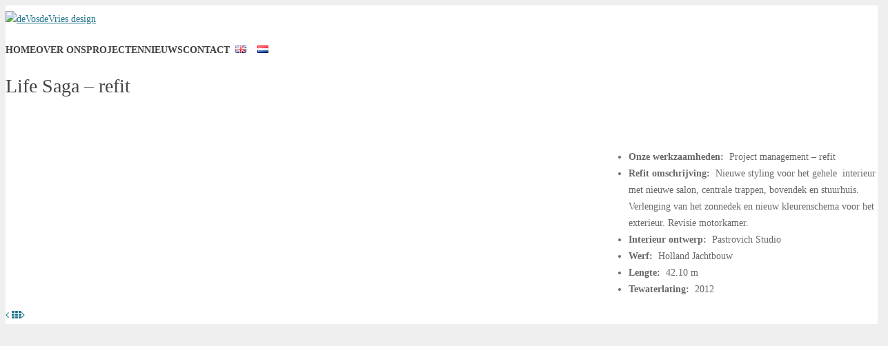

--- FILE ---
content_type: text/html; charset=UTF-8
request_url: https://devosdevriesdesign.nl/nl/portfolio/life-saga-refit/
body_size: 13614
content:
<!DOCTYPE html><html lang="nl-NL"><head><script data-no-optimize="1">var litespeed_docref=sessionStorage.getItem("litespeed_docref");litespeed_docref&&(Object.defineProperty(document,"referrer",{get:function(){return litespeed_docref}}),sessionStorage.removeItem("litespeed_docref"));</script> <meta charset="UTF-8"><meta name="viewport" content="width=device-width, initial-scale=1, maximum-scale=1"><title>deVosdeVries design  &raquo; Life Saga &#8211; refit</title><link rel="icon" type="image/png" href="https://devosdevriesdesign.nl/wp-content/uploads/2018/04/Favicon-dVdVd-Bol-1.png" /><link rel="profile" href="http://gmpg.org/xfn/11"><link rel="pingback" href="https://devosdevriesdesign.nl/xmlrpc.php"><meta name='robots' content='max-image-preview:large' /><link rel="alternate" href="https://devosdevriesdesign.nl/portfolio/life-saga-refit/" hreflang="en" /><link rel="alternate" href="https://devosdevriesdesign.nl/nl/portfolio/life-saga-refit/" hreflang="nl" /><link rel='dns-prefetch' href='//fonts.googleapis.com' /><link rel='preconnect' href='https://fonts.gstatic.com' crossorigin /><link rel="alternate" type="application/rss+xml" title="deVosdeVries design &raquo; feed" href="https://devosdevriesdesign.nl/nl/feed/" /><link rel="alternate" type="application/rss+xml" title="deVosdeVries design &raquo; reactiesfeed" href="https://devosdevriesdesign.nl/nl/comments/feed/" /><style id="litespeed-ccss">ul{box-sizing:border-box}:root{--wp--preset--font-size--normal:16px;--wp--preset--font-size--huge:42px}body{--wp--preset--color--black:#000;--wp--preset--color--cyan-bluish-gray:#abb8c3;--wp--preset--color--white:#fff;--wp--preset--color--pale-pink:#f78da7;--wp--preset--color--vivid-red:#cf2e2e;--wp--preset--color--luminous-vivid-orange:#ff6900;--wp--preset--color--luminous-vivid-amber:#fcb900;--wp--preset--color--light-green-cyan:#7bdcb5;--wp--preset--color--vivid-green-cyan:#00d084;--wp--preset--color--pale-cyan-blue:#8ed1fc;--wp--preset--color--vivid-cyan-blue:#0693e3;--wp--preset--color--vivid-purple:#9b51e0;--wp--preset--gradient--vivid-cyan-blue-to-vivid-purple:linear-gradient(135deg,rgba(6,147,227,1) 0%,#9b51e0 100%);--wp--preset--gradient--light-green-cyan-to-vivid-green-cyan:linear-gradient(135deg,#7adcb4 0%,#00d082 100%);--wp--preset--gradient--luminous-vivid-amber-to-luminous-vivid-orange:linear-gradient(135deg,rgba(252,185,0,1) 0%,rgba(255,105,0,1) 100%);--wp--preset--gradient--luminous-vivid-orange-to-vivid-red:linear-gradient(135deg,rgba(255,105,0,1) 0%,#cf2e2e 100%);--wp--preset--gradient--very-light-gray-to-cyan-bluish-gray:linear-gradient(135deg,#eee 0%,#a9b8c3 100%);--wp--preset--gradient--cool-to-warm-spectrum:linear-gradient(135deg,#4aeadc 0%,#9778d1 20%,#cf2aba 40%,#ee2c82 60%,#fb6962 80%,#fef84c 100%);--wp--preset--gradient--blush-light-purple:linear-gradient(135deg,#ffceec 0%,#9896f0 100%);--wp--preset--gradient--blush-bordeaux:linear-gradient(135deg,#fecda5 0%,#fe2d2d 50%,#6b003e 100%);--wp--preset--gradient--luminous-dusk:linear-gradient(135deg,#ffcb70 0%,#c751c0 50%,#4158d0 100%);--wp--preset--gradient--pale-ocean:linear-gradient(135deg,#fff5cb 0%,#b6e3d4 50%,#33a7b5 100%);--wp--preset--gradient--electric-grass:linear-gradient(135deg,#caf880 0%,#71ce7e 100%);--wp--preset--gradient--midnight:linear-gradient(135deg,#020381 0%,#2874fc 100%);--wp--preset--font-size--small:13px;--wp--preset--font-size--medium:20px;--wp--preset--font-size--large:36px;--wp--preset--font-size--x-large:42px;--wp--preset--spacing--20:.44rem;--wp--preset--spacing--30:.67rem;--wp--preset--spacing--40:1rem;--wp--preset--spacing--50:1.5rem;--wp--preset--spacing--60:2.25rem;--wp--preset--spacing--70:3.38rem;--wp--preset--spacing--80:5.06rem;--wp--preset--shadow--natural:6px 6px 9px rgba(0,0,0,.2);--wp--preset--shadow--deep:12px 12px 50px rgba(0,0,0,.4);--wp--preset--shadow--sharp:6px 6px 0px rgba(0,0,0,.2);--wp--preset--shadow--outlined:6px 6px 0px -3px rgba(255,255,255,1),6px 6px rgba(0,0,0,1);--wp--preset--shadow--crisp:6px 6px 0px rgba(0,0,0,1)}.fa{display:inline-block;font:normal normal normal 14px/1 FontAwesome;font-size:inherit;text-rendering:auto;-webkit-font-smoothing:antialiased;-moz-osx-font-smoothing:grayscale}.fa-facebook:before{content:"\f09a"}.fa-bars:before{content:"\f0c9"}.fa-angle-double-up:before{content:"\f102"}.fa-instagram:before{content:"\f16d"}.owl-carousel{display:none;width:100%;position:relative;z-index:1}.wpb_row{clear:both}html .wpb_row.no-margin{margin-bottom:0}html .wpb_column .wpb_wrapper .wpb_content_element{margin-bottom:20px}html .wpb_column .wpb_wrapper .wpb_content_element p{margin-bottom:20px}@media only screen and (max-width:319px){html #wrapper{width:240px;margin:0 auto}.centered-wrapper{width:240px;padding:0 15px}ul#social{float:none;text-align:center;margin-bottom:30px}ul#social li{display:inline-block}h1{font-size:24px;line-height:30px;margin-bottom:13px}h2{font-size:18px;line-height:24px;margin-bottom:20px}ul#social{margin:30px 0 10px}}@media only screen and (min-width:320px) and (max-width:479px){html #wrapper{width:320px;margin:0 auto}.centered-wrapper{width:320px;padding:0 15px}ul#social{float:none;text-align:center;margin-bottom:30px}ul#social li{display:inline-block}ul#social{margin:30px 0 10px}}@media only screen and (min-width:480px) and (max-width:767px){html #wrapper{width:480px;margin:0 auto}html #footer{width:480px}.centered-wrapper{width:480px;padding:0 15px}ul#social{float:none;text-align:center;margin-bottom:30px}ul#social li{display:inline-block}ul#social{margin:30px 0 10px}}@media only screen and (min-width:768px) and (max-width:1023px){.percent-one-third{width:30.66%}.percent-two-third{width:65.33%}.percent-one-fourth{width:22%}.percent-three-fourth{width:74%}.percent-one-third,.percent-two-third,.percent-three-fourth,.percent-one-fourth{position:relative;margin-right:4%;float:left;min-height:1px}html #wrapper{width:768px;margin:0 auto}.centered-wrapper{width:768px;padding:0 15px}ul#social{float:right;text-align:center;margin-bottom:30px}ul#social li{display:inline-block}}@media only screen and (min-width:1024px) and (max-width:1279px){html #wrapper{width:100%;margin:0 auto}.centered-wrapper{width:1004px;padding:0 15px}}@media only screen and (max-width:767px){.percent-one-third{width:100%}.percent-two-third{width:100%}.percent-one-fourth{width:100%}.percent-three-fourth{width:100%}.percent-one-third,.percent-two-third,.percent-three-fourth,.percent-one-fourth{position:relative;margin-right:0;float:left;min-height:1px;margin-bottom:20px}ul#social li a{margin:0 10px}#bottomfooter p{text-align:center;float:none}}@media only screen and (min-width:1024px){.nav-btn{margin:-1px;overflow:hidden;position:absolute;width:1px;height:1px}}@media only screen and (max-width:767px){.float-left{float:none;text-align:center}}@media only screen and (max-width:1023px){.flags_language_selector{display:none}.nav-btn{top:3px}}@media only screen and (max-width:1023px){.page-title-subtitle h2{line-height:50px}}@media only screen and (max-width:1023px){#navigation{margin-top:15px;width:100%}#header .percent-three-fourth{width:100%;clear:both;margin-bottom:0}#header .centered-wrapper{position:relative}#header{width:100%}#header .percent-one-fourth{margin-bottom:0}}@media only screen and (max-width:319px){html #wrapper{width:100%!important}.centered-wrapper{width:100%!important}}@media only screen and (min-width:320px) and (max-width:479px){html #wrapper{width:100%!important}.centered-wrapper{width:100%!important}}@media only screen and (min-width:480px) and (max-width:767px){html #wrapper{width:100%!important}html #footer{width:100%!important}.centered-wrapper{width:100%!important}}@media only screen and (min-width:768px) and (max-width:1023px){.percent-one-third{width:30.66%}.percent-two-third{width:65.33%}.percent-one-fourth{width:22%}.percent-three-fourth{width:74%}.percent-one-third,.percent-two-third,.percent-three-fourth,.percent-one-fourth{position:relative;margin-right:4%;float:left;min-height:1px}html #wrapper{width:100%!important}.centered-wrapper{width:100%!important}}@media only screen and (min-width:1024px) and (max-width:1279px){.centered-wrapper{width:100%!important}}a{color:#21748c}.vc_row:after,.vc_row:before{content:" ";display:table}.vc_row:after{clear:both}.vc_column_container{width:100%}.vc_row{margin-left:-15px;margin-right:-15px}.vc_col-sm-4,.vc_col-sm-8{position:relative;min-height:1px;padding-left:15px;padding-right:15px;-webkit-box-sizing:border-box;-moz-box-sizing:border-box;box-sizing:border-box}@media (min-width:768px){.vc_col-sm-4,.vc_col-sm-8{float:left}.vc_col-sm-8{width:66.66666667%}.vc_col-sm-4{width:33.33333333%}}.wpb_text_column :last-child{margin-bottom:0}.wpb_content_element{margin-bottom:35px}.vc_column-inner:after,.vc_column-inner:before{content:" ";display:table}.vc_column-inner:after{clear:both}.vc_column_container{padding-left:0;padding-right:0}.vc_column_container>.vc_column-inner{box-sizing:border-box;padding-left:15px;padding-right:15px;width:100%}.vc_col-has-fill>.vc_column-inner{padding-top:35px}.vc_separator{display:-webkit-box;display:-webkit-flex;display:-ms-flexbox;display:flex;-webkit-box-orient:horizontal;-webkit-box-direction:normal;-webkit-flex-direction:row;-ms-flex-direction:row;flex-direction:row;-webkit-flex-wrap:nowrap;-ms-flex-wrap:nowrap;flex-wrap:nowrap;-webkit-box-align:center;-webkit-align-items:center;-ms-flex-align:center;align-items:center}.vc_separator .vc_sep_holder{height:1px;position:relative;-webkit-box-flex:1;-webkit-flex:1 1 auto;-ms-flex:1 1 auto;flex:1 1 auto;min-width:10%}.vc_separator .vc_sep_holder .vc_sep_line{height:1px;border-top:1px solid #ebebeb;display:block;position:relative;top:1px;width:100%}.vc_separator.vc_separator_no_text:not(.vc_sep_shadow) .vc_sep_holder_l{width:100%}.vc_separator.vc_separator_no_text:not(.vc_sep_shadow) .vc_sep_holder_r{display:none}.vc_separator.vc_sep_border_width_2 .vc_sep_holder .vc_sep_line{border-top-width:2px}.vc_separator.vc_sep_color_grey .vc_sep_line{border-color:#ebebeb}.vc_sep_width_100{width:100%}.vc_sep_pos_align_center{margin-left:auto;margin-right:auto}.page-title-subtitle h2{text-align:left!important}.flags_language_selector{padding-top:11px;background:url(images/nav-bg.png) no-repeat scroll left 22px}#footer{display:none}html .page-title-subtitle{padding:40px 0}.flags_language_selector{display:none}html body{font-family:"Open Sans";line-height:24px;font-weight:300;font-style:normal;color:#686868;font-size:14px}html h1{font-family:"Open Sans";line-height:36px;font-weight:300;font-style:normal;color:#444;font-size:28px}html h2{font-family:"Open Sans";line-height:32px;font-weight:300;font-style:normal;color:#444;font-size:24px}.vc_custom_1525431992022{margin-top:0!important;margin-right:0!important;margin-bottom:0!important;margin-left:0!important;border-top-width:0!important;border-right-width:0!important;border-bottom-width:0!important;border-left-width:0!important;padding-top:0!important;padding-right:0!important;padding-bottom:0!important;padding-left:0!important}</style><link rel="preload" data-asynced="1" data-optimized="2" as="style" onload="this.onload=null;this.rel='stylesheet'" href="https://devosdevriesdesign.nl/wp-content/litespeed/ucss/3454c9a9440f9affa6a74d9a6cf5215d.css?ver=61daa" /><script data-optimized="1" type="litespeed/javascript" data-src="https://devosdevriesdesign.nl/wp-content/plugins/litespeed-cache/assets/js/css_async.min.js"></script> <style id='classic-theme-styles-inline-css' type='text/css'>/*! This file is auto-generated */
.wp-block-button__link{color:#fff;background-color:#32373c;border-radius:9999px;box-shadow:none;text-decoration:none;padding:calc(.667em + 2px) calc(1.333em + 2px);font-size:1.125em}.wp-block-file__button{background:#32373c;color:#fff;text-decoration:none}</style><style id='global-styles-inline-css' type='text/css'>body{--wp--preset--color--black: #000000;--wp--preset--color--cyan-bluish-gray: #abb8c3;--wp--preset--color--white: #ffffff;--wp--preset--color--pale-pink: #f78da7;--wp--preset--color--vivid-red: #cf2e2e;--wp--preset--color--luminous-vivid-orange: #ff6900;--wp--preset--color--luminous-vivid-amber: #fcb900;--wp--preset--color--light-green-cyan: #7bdcb5;--wp--preset--color--vivid-green-cyan: #00d084;--wp--preset--color--pale-cyan-blue: #8ed1fc;--wp--preset--color--vivid-cyan-blue: #0693e3;--wp--preset--color--vivid-purple: #9b51e0;--wp--preset--gradient--vivid-cyan-blue-to-vivid-purple: linear-gradient(135deg,rgba(6,147,227,1) 0%,rgb(155,81,224) 100%);--wp--preset--gradient--light-green-cyan-to-vivid-green-cyan: linear-gradient(135deg,rgb(122,220,180) 0%,rgb(0,208,130) 100%);--wp--preset--gradient--luminous-vivid-amber-to-luminous-vivid-orange: linear-gradient(135deg,rgba(252,185,0,1) 0%,rgba(255,105,0,1) 100%);--wp--preset--gradient--luminous-vivid-orange-to-vivid-red: linear-gradient(135deg,rgba(255,105,0,1) 0%,rgb(207,46,46) 100%);--wp--preset--gradient--very-light-gray-to-cyan-bluish-gray: linear-gradient(135deg,rgb(238,238,238) 0%,rgb(169,184,195) 100%);--wp--preset--gradient--cool-to-warm-spectrum: linear-gradient(135deg,rgb(74,234,220) 0%,rgb(151,120,209) 20%,rgb(207,42,186) 40%,rgb(238,44,130) 60%,rgb(251,105,98) 80%,rgb(254,248,76) 100%);--wp--preset--gradient--blush-light-purple: linear-gradient(135deg,rgb(255,206,236) 0%,rgb(152,150,240) 100%);--wp--preset--gradient--blush-bordeaux: linear-gradient(135deg,rgb(254,205,165) 0%,rgb(254,45,45) 50%,rgb(107,0,62) 100%);--wp--preset--gradient--luminous-dusk: linear-gradient(135deg,rgb(255,203,112) 0%,rgb(199,81,192) 50%,rgb(65,88,208) 100%);--wp--preset--gradient--pale-ocean: linear-gradient(135deg,rgb(255,245,203) 0%,rgb(182,227,212) 50%,rgb(51,167,181) 100%);--wp--preset--gradient--electric-grass: linear-gradient(135deg,rgb(202,248,128) 0%,rgb(113,206,126) 100%);--wp--preset--gradient--midnight: linear-gradient(135deg,rgb(2,3,129) 0%,rgb(40,116,252) 100%);--wp--preset--font-size--small: 13px;--wp--preset--font-size--medium: 20px;--wp--preset--font-size--large: 36px;--wp--preset--font-size--x-large: 42px;--wp--preset--spacing--20: 0.44rem;--wp--preset--spacing--30: 0.67rem;--wp--preset--spacing--40: 1rem;--wp--preset--spacing--50: 1.5rem;--wp--preset--spacing--60: 2.25rem;--wp--preset--spacing--70: 3.38rem;--wp--preset--spacing--80: 5.06rem;--wp--preset--shadow--natural: 6px 6px 9px rgba(0, 0, 0, 0.2);--wp--preset--shadow--deep: 12px 12px 50px rgba(0, 0, 0, 0.4);--wp--preset--shadow--sharp: 6px 6px 0px rgba(0, 0, 0, 0.2);--wp--preset--shadow--outlined: 6px 6px 0px -3px rgba(255, 255, 255, 1), 6px 6px rgba(0, 0, 0, 1);--wp--preset--shadow--crisp: 6px 6px 0px rgba(0, 0, 0, 1);}:where(.is-layout-flex){gap: 0.5em;}:where(.is-layout-grid){gap: 0.5em;}body .is-layout-flow > .alignleft{float: left;margin-inline-start: 0;margin-inline-end: 2em;}body .is-layout-flow > .alignright{float: right;margin-inline-start: 2em;margin-inline-end: 0;}body .is-layout-flow > .aligncenter{margin-left: auto !important;margin-right: auto !important;}body .is-layout-constrained > .alignleft{float: left;margin-inline-start: 0;margin-inline-end: 2em;}body .is-layout-constrained > .alignright{float: right;margin-inline-start: 2em;margin-inline-end: 0;}body .is-layout-constrained > .aligncenter{margin-left: auto !important;margin-right: auto !important;}body .is-layout-constrained > :where(:not(.alignleft):not(.alignright):not(.alignfull)){max-width: var(--wp--style--global--content-size);margin-left: auto !important;margin-right: auto !important;}body .is-layout-constrained > .alignwide{max-width: var(--wp--style--global--wide-size);}body .is-layout-flex{display: flex;}body .is-layout-flex{flex-wrap: wrap;align-items: center;}body .is-layout-flex > *{margin: 0;}body .is-layout-grid{display: grid;}body .is-layout-grid > *{margin: 0;}:where(.wp-block-columns.is-layout-flex){gap: 2em;}:where(.wp-block-columns.is-layout-grid){gap: 2em;}:where(.wp-block-post-template.is-layout-flex){gap: 1.25em;}:where(.wp-block-post-template.is-layout-grid){gap: 1.25em;}.has-black-color{color: var(--wp--preset--color--black) !important;}.has-cyan-bluish-gray-color{color: var(--wp--preset--color--cyan-bluish-gray) !important;}.has-white-color{color: var(--wp--preset--color--white) !important;}.has-pale-pink-color{color: var(--wp--preset--color--pale-pink) !important;}.has-vivid-red-color{color: var(--wp--preset--color--vivid-red) !important;}.has-luminous-vivid-orange-color{color: var(--wp--preset--color--luminous-vivid-orange) !important;}.has-luminous-vivid-amber-color{color: var(--wp--preset--color--luminous-vivid-amber) !important;}.has-light-green-cyan-color{color: var(--wp--preset--color--light-green-cyan) !important;}.has-vivid-green-cyan-color{color: var(--wp--preset--color--vivid-green-cyan) !important;}.has-pale-cyan-blue-color{color: var(--wp--preset--color--pale-cyan-blue) !important;}.has-vivid-cyan-blue-color{color: var(--wp--preset--color--vivid-cyan-blue) !important;}.has-vivid-purple-color{color: var(--wp--preset--color--vivid-purple) !important;}.has-black-background-color{background-color: var(--wp--preset--color--black) !important;}.has-cyan-bluish-gray-background-color{background-color: var(--wp--preset--color--cyan-bluish-gray) !important;}.has-white-background-color{background-color: var(--wp--preset--color--white) !important;}.has-pale-pink-background-color{background-color: var(--wp--preset--color--pale-pink) !important;}.has-vivid-red-background-color{background-color: var(--wp--preset--color--vivid-red) !important;}.has-luminous-vivid-orange-background-color{background-color: var(--wp--preset--color--luminous-vivid-orange) !important;}.has-luminous-vivid-amber-background-color{background-color: var(--wp--preset--color--luminous-vivid-amber) !important;}.has-light-green-cyan-background-color{background-color: var(--wp--preset--color--light-green-cyan) !important;}.has-vivid-green-cyan-background-color{background-color: var(--wp--preset--color--vivid-green-cyan) !important;}.has-pale-cyan-blue-background-color{background-color: var(--wp--preset--color--pale-cyan-blue) !important;}.has-vivid-cyan-blue-background-color{background-color: var(--wp--preset--color--vivid-cyan-blue) !important;}.has-vivid-purple-background-color{background-color: var(--wp--preset--color--vivid-purple) !important;}.has-black-border-color{border-color: var(--wp--preset--color--black) !important;}.has-cyan-bluish-gray-border-color{border-color: var(--wp--preset--color--cyan-bluish-gray) !important;}.has-white-border-color{border-color: var(--wp--preset--color--white) !important;}.has-pale-pink-border-color{border-color: var(--wp--preset--color--pale-pink) !important;}.has-vivid-red-border-color{border-color: var(--wp--preset--color--vivid-red) !important;}.has-luminous-vivid-orange-border-color{border-color: var(--wp--preset--color--luminous-vivid-orange) !important;}.has-luminous-vivid-amber-border-color{border-color: var(--wp--preset--color--luminous-vivid-amber) !important;}.has-light-green-cyan-border-color{border-color: var(--wp--preset--color--light-green-cyan) !important;}.has-vivid-green-cyan-border-color{border-color: var(--wp--preset--color--vivid-green-cyan) !important;}.has-pale-cyan-blue-border-color{border-color: var(--wp--preset--color--pale-cyan-blue) !important;}.has-vivid-cyan-blue-border-color{border-color: var(--wp--preset--color--vivid-cyan-blue) !important;}.has-vivid-purple-border-color{border-color: var(--wp--preset--color--vivid-purple) !important;}.has-vivid-cyan-blue-to-vivid-purple-gradient-background{background: var(--wp--preset--gradient--vivid-cyan-blue-to-vivid-purple) !important;}.has-light-green-cyan-to-vivid-green-cyan-gradient-background{background: var(--wp--preset--gradient--light-green-cyan-to-vivid-green-cyan) !important;}.has-luminous-vivid-amber-to-luminous-vivid-orange-gradient-background{background: var(--wp--preset--gradient--luminous-vivid-amber-to-luminous-vivid-orange) !important;}.has-luminous-vivid-orange-to-vivid-red-gradient-background{background: var(--wp--preset--gradient--luminous-vivid-orange-to-vivid-red) !important;}.has-very-light-gray-to-cyan-bluish-gray-gradient-background{background: var(--wp--preset--gradient--very-light-gray-to-cyan-bluish-gray) !important;}.has-cool-to-warm-spectrum-gradient-background{background: var(--wp--preset--gradient--cool-to-warm-spectrum) !important;}.has-blush-light-purple-gradient-background{background: var(--wp--preset--gradient--blush-light-purple) !important;}.has-blush-bordeaux-gradient-background{background: var(--wp--preset--gradient--blush-bordeaux) !important;}.has-luminous-dusk-gradient-background{background: var(--wp--preset--gradient--luminous-dusk) !important;}.has-pale-ocean-gradient-background{background: var(--wp--preset--gradient--pale-ocean) !important;}.has-electric-grass-gradient-background{background: var(--wp--preset--gradient--electric-grass) !important;}.has-midnight-gradient-background{background: var(--wp--preset--gradient--midnight) !important;}.has-small-font-size{font-size: var(--wp--preset--font-size--small) !important;}.has-medium-font-size{font-size: var(--wp--preset--font-size--medium) !important;}.has-large-font-size{font-size: var(--wp--preset--font-size--large) !important;}.has-x-large-font-size{font-size: var(--wp--preset--font-size--x-large) !important;}
.wp-block-navigation a:where(:not(.wp-element-button)){color: inherit;}
:where(.wp-block-post-template.is-layout-flex){gap: 1.25em;}:where(.wp-block-post-template.is-layout-grid){gap: 1.25em;}
:where(.wp-block-columns.is-layout-flex){gap: 2em;}:where(.wp-block-columns.is-layout-grid){gap: 2em;}
.wp-block-pullquote{font-size: 1.5em;line-height: 1.6;}</style><style id='rs-plugin-settings-inline-css' type='text/css'>#rs-demo-id {}</style><style id='dt-default-style-inline-css' type='text/css'>#parallax-2037 {background: url() 50% 0 repeat-y fixed;}.parallax-padding { background-color: rgba(17,17,17, 0.70) }
html body {background: #EFEFEF;}#wrapper {background: #FFFFFF;}#header {background: #FFFFFF;}#footer {background: #FFFFFF;}body { background: #efefef; }
.single-post .page-title-subtitle { display: none; }.single-post .post-single { border-top: 1px solid #efefef; padding-top: 60px; }
.map-wrapper [id^="google_map_"], .portfolio li a img, .team-member img, .post-masonry a img, .client-item img, iframe{-webkit-filter: grayscale(100%); -moz-filter: grayscale(100%); -ms-filter: grayscale(100%); -o-filter: grayscale(100%); filter: grayscale(100%); filter: gray; filter: url(data:image/svg+xml;utf8,<svg xmlns='http://www.w3.org/2000/svg'><filter id='grayscale'><feColorMatrix type='matrix' values='0.3333 0.3333 0.3333 0 0 0.3333 0.3333 0.3333 0 0 0.3333 0.3333 0.3333 0 0 0 0 0 1 0'/></filter></svg>#grayscale); }
#header { padding-top: 8px; padding-bottom: 8px;  }</style><link rel="preload" as="style" href="https://fonts.googleapis.com/css?family=Open%20Sans:300,700,400&#038;display=swap&#038;ver=1700152024" /><noscript><link rel="stylesheet" href="https://fonts.googleapis.com/css?family=Open%20Sans:300,700,400&#038;display=swap&#038;ver=1700152024" /></noscript><script type="litespeed/javascript" data-src="https://devosdevriesdesign.nl/wp-includes/js/jquery/jquery.min.js" id="jquery-core-js"></script> <script id="dt-custom-loader-js-extra" type="litespeed/javascript">var dt_loader={"bcolor":""}</script> <script id="dt-custom-navscroll-js-extra" type="litespeed/javascript">var dt_styles={"header_bg":"255,255,255","header_scroll_opacity":"70","default_color":"#FFFFFF","logo_width":"288","logo_height":"65","init_pt":"8px","init_pb":"8px","scroll_pt":"8px","scroll_pb":"8px","scrolling_effect":"1","mainlogosrc":"","alternativelogosrc":"","alternativelogo":"0","svglogo":"https:\/\/devosdevriesdesign.nl\/wp-content\/uploads\/2018\/05\/Logo-2017-07-06-dVdV-NA-transparant-2x.png"}</script> <link rel="https://api.w.org/" href="https://devosdevriesdesign.nl/wp-json/" /><link rel="alternate" type="application/json" href="https://devosdevriesdesign.nl/wp-json/wp/v2/portfolio/2037" /><link rel="EditURI" type="application/rsd+xml" title="RSD" href="https://devosdevriesdesign.nl/xmlrpc.php?rsd" /><meta name="generator" content="WordPress 6.4.7" /><link rel="canonical" href="https://devosdevriesdesign.nl/nl/portfolio/life-saga-refit/" /><link rel='shortlink' href='https://devosdevriesdesign.nl/?p=2037' /><link rel="alternate" type="application/json+oembed" href="https://devosdevriesdesign.nl/wp-json/oembed/1.0/embed?url=https%3A%2F%2Fdevosdevriesdesign.nl%2Fnl%2Fportfolio%2Flife-saga-refit%2F" /><link rel="alternate" type="text/xml+oembed" href="https://devosdevriesdesign.nl/wp-json/oembed/1.0/embed?url=https%3A%2F%2Fdevosdevriesdesign.nl%2Fnl%2Fportfolio%2Flife-saga-refit%2F&#038;format=xml" /><meta name="generator" content="Redux 4.5.0" /><style type="text/css">.recentcomments a{display:inline !important;padding:0 !important;margin:0 !important;}</style><meta name="generator" content="Powered by WPBakery Page Builder - drag and drop page builder for WordPress."/><meta name="generator" content="Powered by Slider Revolution 6.3.5 - responsive, Mobile-Friendly Slider Plugin for WordPress with comfortable drag and drop interface." /> <script type="litespeed/javascript">function setREVStartSize(e){window.RSIW=window.RSIW===undefined?window.innerWidth:window.RSIW;window.RSIH=window.RSIH===undefined?window.innerHeight:window.RSIH;try{var pw=document.getElementById(e.c).parentNode.offsetWidth,newh;pw=pw===0||isNaN(pw)?window.RSIW:pw;e.tabw=e.tabw===undefined?0:parseInt(e.tabw);e.thumbw=e.thumbw===undefined?0:parseInt(e.thumbw);e.tabh=e.tabh===undefined?0:parseInt(e.tabh);e.thumbh=e.thumbh===undefined?0:parseInt(e.thumbh);e.tabhide=e.tabhide===undefined?0:parseInt(e.tabhide);e.thumbhide=e.thumbhide===undefined?0:parseInt(e.thumbhide);e.mh=e.mh===undefined||e.mh==""||e.mh==="auto"?0:parseInt(e.mh,0);if(e.layout==="fullscreen"||e.l==="fullscreen")
newh=Math.max(e.mh,window.RSIH);else{e.gw=Array.isArray(e.gw)?e.gw:[e.gw];for(var i in e.rl)if(e.gw[i]===undefined||e.gw[i]===0)e.gw[i]=e.gw[i-1];e.gh=e.el===undefined||e.el===""||(Array.isArray(e.el)&&e.el.length==0)?e.gh:e.el;e.gh=Array.isArray(e.gh)?e.gh:[e.gh];for(var i in e.rl)if(e.gh[i]===undefined||e.gh[i]===0)e.gh[i]=e.gh[i-1];var nl=new Array(e.rl.length),ix=0,sl;e.tabw=e.tabhide>=pw?0:e.tabw;e.thumbw=e.thumbhide>=pw?0:e.thumbw;e.tabh=e.tabhide>=pw?0:e.tabh;e.thumbh=e.thumbhide>=pw?0:e.thumbh;for(var i in e.rl)nl[i]=e.rl[i]<window.RSIW?0:e.rl[i];sl=nl[0];for(var i in nl)if(sl>nl[i]&&nl[i]>0){sl=nl[i];ix=i}
var m=pw>(e.gw[ix]+e.tabw+e.thumbw)?1:(pw-(e.tabw+e.thumbw))/(e.gw[ix]);newh=(e.gh[ix]*m)+(e.tabh+e.thumbh)}
if(window.rs_init_css===undefined)window.rs_init_css=document.head.appendChild(document.createElement("style"));document.getElementById(e.c).height=newh+"px";window.rs_init_css.innerHTML+="#"+e.c+"_wrapper { height: "+newh+"px }"}catch(e){console.log("Failure at Presize of Slider:"+e)}}</script> <style type="text/css" id="wp-custom-css">.page-title-subtitle h2 {
    text-align: left !important;
}

#header.scrolled-header .flags_language_selector { 
	padding-top: 5px;
	background: url(/wp-content/themes/patti/images/nav-bg.png) no-repeat scroll left 16px;
}

.flags_language_selector { 
	padding-top: 11px;
	background: url(/wp-content/themes/patti/images/nav-bg.png) no-repeat scroll left 22px;
}

.button-map {
	z-index: 1000;
}

#footer {
    display: none;
}

#comments, #respond {
    display: none;
}

.post-content .post-meta {display:none;
}
ul.tags,h6.tag-title {display:none;
}

html .page-title-subtitle {
    padding: 40px 0;
}

#header:not(.scrolled-header) ul#mainnav {
padding-top: 20px !important;
}

.home a.pp_next, .home a.pp_previous, .home .pp_gallery {
	display: none !important;
}

html .post-masonry .slider-item a img {
	filter: grayscale(100%);
}

html .post-masonry .slider-item a:hover img {
	filter: none;
}

#header.scrolled-header ul#mainnav {
padding-top: 6px !important;
}

.pp_social .twitter {     
display: none; 
}
#header.scrolled-header .logo img {
    height: 40px !important;
}

ul.contact-info a {
	color: #fff;
}

ul.contact-info a:hover {
	color: #fafafa;
}

.flags_language_selector {
	display: none; 
}

ul#mainnav > li.lang-item {
	background: none !important;
}

ul#mainnav > li.lang-item a {
	padding-right: 0;
	margin: 0 8px;
}
ul#mainnav > li.lang-item:last-child a {
	padding-left: 0;
}

html div[class*="parallax-"] {
	position: inherit;
}</style><style id="smof_data-dynamic-css" title="dynamic-css" class="redux-options-output">html body{font-family:"Open Sans";line-height:24px;font-weight:300;font-style:normal;color:#686868;font-size:14px;}html ul#mainnav li a{font-family:"Open Sans";line-height:25px;font-weight:700;font-style:normal;color:#404040;font-size:14px;}.wrap ul.wrap-nav > li a{font-family:"Open Sans";line-height:32px;font-weight:400;font-style:normal;color:#ffffff;font-size:28px;}html h1{font-family:"Open Sans";line-height:36px;font-weight:300;font-style:normal;color:#444444;font-size:28px;}html h2{font-family:"Open Sans";line-height:32px;font-weight:300;font-style:normal;color:#444444;font-size:24px;}html h3{font-family:"Open Sans";line-height:24px;font-weight:300;font-style:normal;color:#444444;font-size:18px;}html h4{font-family:"Open Sans";line-height:22px;font-weight:300;font-style:normal;color:#444444;font-size:16px;}html h5{font-family:"Open Sans";line-height:20px;font-weight:300;font-style:normal;color:#444444;font-size:14px;}html h6{font-family:"Open Sans";line-height:20px;font-weight:300;font-style:normal;color:#444444;font-size:13px;}</style><noscript><style>.wpb_animate_when_almost_visible { opacity: 1; }</style></noscript></head><body class="portfolio-template-default single single-portfolio postid-2037 wide-layout wpb-js-composer js-comp-ver-6.5.0 vc_responsive"><div id="qLoverlay"></div><header id="header" class="solid-header"><div class="centered-wrapper"><div class="percent-one-fourth no-fullscreen-menu"><div class="logo">
<a href="https://devosdevriesdesign.nl/nl" title="deVosdeVries design" rel="home"><img data-lazyloaded="1" src="[data-uri]" data-src="https://devosdevriesdesign.nl/wp-content/uploads/2018/05/Logo-2017-07-06-dVdV-NA-transparant-2x.png.webp" alt="deVosdeVries design" width="288" height="65" /></a></div></div>
<a class="nav-btn "><i class="fa fa-bars"></i></a><div class="percent-three-fourth column-last"><div id="regular-navigation"><div class="flags_language_selector "><div id="header_language_list"><ul><li class="switch-lang" original-title="English"><a href="https://devosdevriesdesign.nl/portfolio/life-saga-refit/">En</a></li><li class="active-lang switch-lang" original-title="Nederlands">Ne</li></ul></div></div></div><nav id="navigation" class="light-header"><div class="menu-main-menu-nederlands-container"><ul id="mainnav" class="sf-menu"><li id="menu-item-1870" class="initial external menu-item menu-item-type-custom menu-item-object-custom menu-item-home menu-item-1870"><a href="https://devosdevriesdesign.nl/nl/">HOME</a></li><li id="menu-item-1872" class="section-id menu-item menu-item-type-custom menu-item-object-custom menu-item-home menu-item-1872"><a href="https://devosdevriesdesign.nl/nl/#team">OVER ONS</a></li><li id="menu-item-1871" class="section-id menu-item menu-item-type-custom menu-item-object-custom menu-item-home menu-item-1871"><a href="https://devosdevriesdesign.nl/nl/#work">PROJECTEN</a></li><li id="menu-item-1873" class="section-id menu-item menu-item-type-custom menu-item-object-custom menu-item-home menu-item-1873"><a href="https://devosdevriesdesign.nl/nl/#news">NIEUWS</a></li><li id="menu-item-1874" class="section-id menu-item menu-item-type-custom menu-item-object-custom menu-item-home menu-item-1874"><a href="https://devosdevriesdesign.nl/nl/#contact">CONTACT</a></li><li id="menu-item-2217-en" class="lang-item lang-item-57 lang-item-en lang-item-first menu-item menu-item-type-custom menu-item-object-custom menu-item-2217-en"><a href="https://devosdevriesdesign.nl/portfolio/life-saga-refit/" hreflang="en-GB" lang="en-GB"><img src="[data-uri]" alt="English" width="16" height="11" style="width: 16px; height: 11px;" /></a></li><li id="menu-item-2217-nl" class="lang-item lang-item-60 lang-item-nl current-lang menu-item menu-item-type-custom menu-item-object-custom menu-item-2217-nl"><a href="https://devosdevriesdesign.nl/nl/portfolio/life-saga-refit/" hreflang="nl-NL" lang="nl-NL"><img src="[data-uri]" alt="Nederlands" width="16" height="11" style="width: 16px; height: 11px;" /></a></li></ul></div></nav></div><div class="clear"></div></div></header><div id="wrapper"><div class="menu-fixer"></div><div class="centered-wrapper"></div><div class="centered-wrapper"><div class="page-title-subtitle"><h1 class="portfolio-title float-left">Life Saga &#8211; refit</h1></div></div><div class="centered-wrapper"><section class="portfolio-single" id="ajaxp"><article id="post-2037" class="begin-content"><div class="clear"></div><div   class="vc_row wpb_row vc_row-fluid"  style=""  data-token="LFKZV"><div class="wpb_column vc_column_container vc_col-sm-8"><div class="vc_column-inner"><div class="wpb_wrapper"><div class="portfolio-slider-wrapper"><div id="owl-slider-cbe" class="owl-carousel portfolio-slider" data-token="1NtXK"><div class="slider-item"><a title="" href="https://devosdevriesdesign.nl/wp-content/uploads/2017/12/deVosdeVries-design-Life-Saga-E1-3-1024x682.jpg" rel="prettyPhoto[project_gal_cbe]"><img class="owl-lazy" data-src="https://devosdevriesdesign.nl/wp-content/uploads/2017/12/deVosdeVries-design-Life-Saga-E1-3-1024x682.jpg" alt="" /></a></div><div class="slider-item"><a title="" href="https://devosdevriesdesign.nl/wp-content/uploads/2017/12/deVosdeVries-design-Life-Saga-E2-3-1024x682.jpg" rel="prettyPhoto[project_gal_cbe]"><img class="owl-lazy" data-src="https://devosdevriesdesign.nl/wp-content/uploads/2017/12/deVosdeVries-design-Life-Saga-E2-3-1024x682.jpg.webp" alt="" /></a></div><div class="slider-item"><a title="" href="https://devosdevriesdesign.nl/wp-content/uploads/2017/12/deVosdeVries-design-Life-Saga-E3-3-1024x682.jpg" rel="prettyPhoto[project_gal_cbe]"><img class="owl-lazy" data-src="https://devosdevriesdesign.nl/wp-content/uploads/2017/12/deVosdeVries-design-Life-Saga-E3-3-1024x682.jpg.webp" alt="" /></a></div><div class="slider-item"><a title="" href="https://devosdevriesdesign.nl/wp-content/uploads/2017/12/deVosdeVries-design-Life-Saga-I1-3-1024x682.jpg" rel="prettyPhoto[project_gal_cbe]"><img class="owl-lazy" data-src="https://devosdevriesdesign.nl/wp-content/uploads/2017/12/deVosdeVries-design-Life-Saga-I1-3-1024x682.jpg" alt="" /></a></div><div class="slider-item"><a title="" href="https://devosdevriesdesign.nl/wp-content/uploads/2017/12/deVosdeVries-design-Life-Saga-I2-3-1024x682.jpg" rel="prettyPhoto[project_gal_cbe]"><img class="owl-lazy" data-src="https://devosdevriesdesign.nl/wp-content/uploads/2017/12/deVosdeVries-design-Life-Saga-I2-3-1024x682.jpg" alt="" /></a></div><div class="slider-item"><a title="" href="https://devosdevriesdesign.nl/wp-content/uploads/2017/12/deVosdeVries-design-Life-Saga-I3-3-1024x682.jpg" rel="prettyPhoto[project_gal_cbe]"><img class="owl-lazy" data-src="https://devosdevriesdesign.nl/wp-content/uploads/2017/12/deVosdeVries-design-Life-Saga-I3-3-1024x682.jpg" alt="" /></a></div></div><div class="slider-nav-cbe"></div></div></div></div></div><div class="wpb_column vc_column_container vc_col-sm-4"><div class="vc_column-inner"><div class="wpb_wrapper"><div class="customlist list-icon-fa-"></p><ul><li><strong>Onze werkzaamheden:</strong>  Project management &#8211; refit</li><li><strong>Refit omschrijving: </strong> Nieuwe styling voor het gehele  interieur met nieuwe salon, centrale trappen, bovendek en stuurhuis. Verlenging van het zonnedek en nieuw kleurenschema voor het exterieur. Revisie motorkamer.</li><li><strong>Interieur ontwerp: </strong> Pastrovich Studio</li><li><strong>Werf:</strong>  Holland Jachtbouw</li><li><strong>Lengte:  </strong>42.10 m</li><li><strong>Tewaterlating:  </strong>2012</li></ul><p></div></div></div></div></div></article></section><div class="clear"></div></div><div class="portfolio-nav">
<a href="https://devosdevriesdesign.nl/nl/portfolio/belle-de-jour/" rel="next"><i class="fa fa-angle-left"></i></a>		<a href="https://devosdevriesdesign.nl/#projecten" class="close-portfolio external"><i class="fa fa-th"></i></a><a href="https://devosdevriesdesign.nl/nl/portfolio/perseverance/" rel="prev"><i class="fa fa-angle-right"></i></a></div><footer id="footer"><div class="centered-wrapper"></div><div id="bottomfooter"  ><div class="centered-wrapper"><div class="percent-two-third"><p>Copyright 2018 - deVosdeVries design. Alle rechten voorbehouden</p></div><div class="percent-one-third column-last"><ul id="social"><li><a href="https://www.facebook.com/deVosdeVriesdesign/" title="facebook" class="facebook"  target="_blank"><i class="fa fa-facebook"></i></a></li><li><a href="https://www.instagram.com/devosdevriesdesign/" title="instagram" class="instagram"  target="_blank"><i class="fa fa-instagram"></i></a></li></ul></div></div></div>
<a href="#" class="totop"><i class="fa fa-angle-double-up"></i></a></footer></div> <script type="text/html" id="wpb-modifications"></script> <script id="contact-form-7-js-extra" type="litespeed/javascript">var wpcf7={"api":{"root":"https:\/\/devosdevriesdesign.nl\/wp-json\/","namespace":"contact-form-7\/v1"},"cached":"1"}</script> <script id="dt-custom-isotope-portfolio-js-extra" type="litespeed/javascript">var vals={"grid_manager":"0","grid_very_wide":"7","grid_wide":"5","grid_normal":"5","grid_small":"5","grid_tablet":"3","grid_phone":"2","grid_small_phone":"1","grid_gutter_width":"4"}</script> <script id="dt-custom-nav-js-extra" type="litespeed/javascript">var dt_handler={"curlink":"https:\/\/devosdevriesdesign.nl\/#projecten","scrolloffset":"0","hashtag":"1","navspeed":"750"}</script> <script id="dt-custom-parallax-js-extra" type="litespeed/javascript">var dt_parallax_LFKZV={"id":"fbc","inertia":"0.4"}</script> <script id="custom-portfolio-slider-js-extra" type="litespeed/javascript">var dt_slider_1NtXK={"id":"cbe","slider_speed":"4000","lazyload":"true"}</script> <script type="litespeed/javascript">(function(){var expirationDate=new Date();expirationDate.setTime(expirationDate.getTime()+31536000*1000);document.cookie="pll_language=nl; expires="+expirationDate.toUTCString()+"; path=/; secure; SameSite=Lax"}())</script> <script type="litespeed/javascript">jQuery('.page-id-1789').addClass('home')</script> <!--[if lt IE 9]> <script src="https://oss.maxcdn.com/libs/html5shiv/3.7.0/html5shiv.js"></script> <script src="https://oss.maxcdn.com/libs/respond.js/1.4.2/respond.min.js"></script> <![endif]--> <script data-no-optimize="1">window.lazyLoadOptions=Object.assign({},{threshold:300},window.lazyLoadOptions||{});!function(t,e){"object"==typeof exports&&"undefined"!=typeof module?module.exports=e():"function"==typeof define&&define.amd?define(e):(t="undefined"!=typeof globalThis?globalThis:t||self).LazyLoad=e()}(this,function(){"use strict";function e(){return(e=Object.assign||function(t){for(var e=1;e<arguments.length;e++){var n,a=arguments[e];for(n in a)Object.prototype.hasOwnProperty.call(a,n)&&(t[n]=a[n])}return t}).apply(this,arguments)}function o(t){return e({},at,t)}function l(t,e){return t.getAttribute(gt+e)}function c(t){return l(t,vt)}function s(t,e){return function(t,e,n){e=gt+e;null!==n?t.setAttribute(e,n):t.removeAttribute(e)}(t,vt,e)}function i(t){return s(t,null),0}function r(t){return null===c(t)}function u(t){return c(t)===_t}function d(t,e,n,a){t&&(void 0===a?void 0===n?t(e):t(e,n):t(e,n,a))}function f(t,e){et?t.classList.add(e):t.className+=(t.className?" ":"")+e}function _(t,e){et?t.classList.remove(e):t.className=t.className.replace(new RegExp("(^|\\s+)"+e+"(\\s+|$)")," ").replace(/^\s+/,"").replace(/\s+$/,"")}function g(t){return t.llTempImage}function v(t,e){!e||(e=e._observer)&&e.unobserve(t)}function b(t,e){t&&(t.loadingCount+=e)}function p(t,e){t&&(t.toLoadCount=e)}function n(t){for(var e,n=[],a=0;e=t.children[a];a+=1)"SOURCE"===e.tagName&&n.push(e);return n}function h(t,e){(t=t.parentNode)&&"PICTURE"===t.tagName&&n(t).forEach(e)}function a(t,e){n(t).forEach(e)}function m(t){return!!t[lt]}function E(t){return t[lt]}function I(t){return delete t[lt]}function y(e,t){var n;m(e)||(n={},t.forEach(function(t){n[t]=e.getAttribute(t)}),e[lt]=n)}function L(a,t){var o;m(a)&&(o=E(a),t.forEach(function(t){var e,n;e=a,(t=o[n=t])?e.setAttribute(n,t):e.removeAttribute(n)}))}function k(t,e,n){f(t,e.class_loading),s(t,st),n&&(b(n,1),d(e.callback_loading,t,n))}function A(t,e,n){n&&t.setAttribute(e,n)}function O(t,e){A(t,rt,l(t,e.data_sizes)),A(t,it,l(t,e.data_srcset)),A(t,ot,l(t,e.data_src))}function w(t,e,n){var a=l(t,e.data_bg_multi),o=l(t,e.data_bg_multi_hidpi);(a=nt&&o?o:a)&&(t.style.backgroundImage=a,n=n,f(t=t,(e=e).class_applied),s(t,dt),n&&(e.unobserve_completed&&v(t,e),d(e.callback_applied,t,n)))}function x(t,e){!e||0<e.loadingCount||0<e.toLoadCount||d(t.callback_finish,e)}function M(t,e,n){t.addEventListener(e,n),t.llEvLisnrs[e]=n}function N(t){return!!t.llEvLisnrs}function z(t){if(N(t)){var e,n,a=t.llEvLisnrs;for(e in a){var o=a[e];n=e,o=o,t.removeEventListener(n,o)}delete t.llEvLisnrs}}function C(t,e,n){var a;delete t.llTempImage,b(n,-1),(a=n)&&--a.toLoadCount,_(t,e.class_loading),e.unobserve_completed&&v(t,n)}function R(i,r,c){var l=g(i)||i;N(l)||function(t,e,n){N(t)||(t.llEvLisnrs={});var a="VIDEO"===t.tagName?"loadeddata":"load";M(t,a,e),M(t,"error",n)}(l,function(t){var e,n,a,o;n=r,a=c,o=u(e=i),C(e,n,a),f(e,n.class_loaded),s(e,ut),d(n.callback_loaded,e,a),o||x(n,a),z(l)},function(t){var e,n,a,o;n=r,a=c,o=u(e=i),C(e,n,a),f(e,n.class_error),s(e,ft),d(n.callback_error,e,a),o||x(n,a),z(l)})}function T(t,e,n){var a,o,i,r,c;t.llTempImage=document.createElement("IMG"),R(t,e,n),m(c=t)||(c[lt]={backgroundImage:c.style.backgroundImage}),i=n,r=l(a=t,(o=e).data_bg),c=l(a,o.data_bg_hidpi),(r=nt&&c?c:r)&&(a.style.backgroundImage='url("'.concat(r,'")'),g(a).setAttribute(ot,r),k(a,o,i)),w(t,e,n)}function G(t,e,n){var a;R(t,e,n),a=e,e=n,(t=Et[(n=t).tagName])&&(t(n,a),k(n,a,e))}function D(t,e,n){var a;a=t,(-1<It.indexOf(a.tagName)?G:T)(t,e,n)}function S(t,e,n){var a;t.setAttribute("loading","lazy"),R(t,e,n),a=e,(e=Et[(n=t).tagName])&&e(n,a),s(t,_t)}function V(t){t.removeAttribute(ot),t.removeAttribute(it),t.removeAttribute(rt)}function j(t){h(t,function(t){L(t,mt)}),L(t,mt)}function F(t){var e;(e=yt[t.tagName])?e(t):m(e=t)&&(t=E(e),e.style.backgroundImage=t.backgroundImage)}function P(t,e){var n;F(t),n=e,r(e=t)||u(e)||(_(e,n.class_entered),_(e,n.class_exited),_(e,n.class_applied),_(e,n.class_loading),_(e,n.class_loaded),_(e,n.class_error)),i(t),I(t)}function U(t,e,n,a){var o;n.cancel_on_exit&&(c(t)!==st||"IMG"===t.tagName&&(z(t),h(o=t,function(t){V(t)}),V(o),j(t),_(t,n.class_loading),b(a,-1),i(t),d(n.callback_cancel,t,e,a)))}function $(t,e,n,a){var o,i,r=(i=t,0<=bt.indexOf(c(i)));s(t,"entered"),f(t,n.class_entered),_(t,n.class_exited),o=t,i=a,n.unobserve_entered&&v(o,i),d(n.callback_enter,t,e,a),r||D(t,n,a)}function q(t){return t.use_native&&"loading"in HTMLImageElement.prototype}function H(t,o,i){t.forEach(function(t){return(a=t).isIntersecting||0<a.intersectionRatio?$(t.target,t,o,i):(e=t.target,n=t,a=o,t=i,void(r(e)||(f(e,a.class_exited),U(e,n,a,t),d(a.callback_exit,e,n,t))));var e,n,a})}function B(e,n){var t;tt&&!q(e)&&(n._observer=new IntersectionObserver(function(t){H(t,e,n)},{root:(t=e).container===document?null:t.container,rootMargin:t.thresholds||t.threshold+"px"}))}function J(t){return Array.prototype.slice.call(t)}function K(t){return t.container.querySelectorAll(t.elements_selector)}function Q(t){return c(t)===ft}function W(t,e){return e=t||K(e),J(e).filter(r)}function X(e,t){var n;(n=K(e),J(n).filter(Q)).forEach(function(t){_(t,e.class_error),i(t)}),t.update()}function t(t,e){var n,a,t=o(t);this._settings=t,this.loadingCount=0,B(t,this),n=t,a=this,Y&&window.addEventListener("online",function(){X(n,a)}),this.update(e)}var Y="undefined"!=typeof window,Z=Y&&!("onscroll"in window)||"undefined"!=typeof navigator&&/(gle|ing|ro)bot|crawl|spider/i.test(navigator.userAgent),tt=Y&&"IntersectionObserver"in window,et=Y&&"classList"in document.createElement("p"),nt=Y&&1<window.devicePixelRatio,at={elements_selector:".lazy",container:Z||Y?document:null,threshold:300,thresholds:null,data_src:"src",data_srcset:"srcset",data_sizes:"sizes",data_bg:"bg",data_bg_hidpi:"bg-hidpi",data_bg_multi:"bg-multi",data_bg_multi_hidpi:"bg-multi-hidpi",data_poster:"poster",class_applied:"applied",class_loading:"litespeed-loading",class_loaded:"litespeed-loaded",class_error:"error",class_entered:"entered",class_exited:"exited",unobserve_completed:!0,unobserve_entered:!1,cancel_on_exit:!0,callback_enter:null,callback_exit:null,callback_applied:null,callback_loading:null,callback_loaded:null,callback_error:null,callback_finish:null,callback_cancel:null,use_native:!1},ot="src",it="srcset",rt="sizes",ct="poster",lt="llOriginalAttrs",st="loading",ut="loaded",dt="applied",ft="error",_t="native",gt="data-",vt="ll-status",bt=[st,ut,dt,ft],pt=[ot],ht=[ot,ct],mt=[ot,it,rt],Et={IMG:function(t,e){h(t,function(t){y(t,mt),O(t,e)}),y(t,mt),O(t,e)},IFRAME:function(t,e){y(t,pt),A(t,ot,l(t,e.data_src))},VIDEO:function(t,e){a(t,function(t){y(t,pt),A(t,ot,l(t,e.data_src))}),y(t,ht),A(t,ct,l(t,e.data_poster)),A(t,ot,l(t,e.data_src)),t.load()}},It=["IMG","IFRAME","VIDEO"],yt={IMG:j,IFRAME:function(t){L(t,pt)},VIDEO:function(t){a(t,function(t){L(t,pt)}),L(t,ht),t.load()}},Lt=["IMG","IFRAME","VIDEO"];return t.prototype={update:function(t){var e,n,a,o=this._settings,i=W(t,o);{if(p(this,i.length),!Z&&tt)return q(o)?(e=o,n=this,i.forEach(function(t){-1!==Lt.indexOf(t.tagName)&&S(t,e,n)}),void p(n,0)):(t=this._observer,o=i,t.disconnect(),a=t,void o.forEach(function(t){a.observe(t)}));this.loadAll(i)}},destroy:function(){this._observer&&this._observer.disconnect(),K(this._settings).forEach(function(t){I(t)}),delete this._observer,delete this._settings,delete this.loadingCount,delete this.toLoadCount},loadAll:function(t){var e=this,n=this._settings;W(t,n).forEach(function(t){v(t,e),D(t,n,e)})},restoreAll:function(){var e=this._settings;K(e).forEach(function(t){P(t,e)})}},t.load=function(t,e){e=o(e);D(t,e)},t.resetStatus=function(t){i(t)},t}),function(t,e){"use strict";function n(){e.body.classList.add("litespeed_lazyloaded")}function a(){console.log("[LiteSpeed] Start Lazy Load"),o=new LazyLoad(Object.assign({},t.lazyLoadOptions||{},{elements_selector:"[data-lazyloaded]",callback_finish:n})),i=function(){o.update()},t.MutationObserver&&new MutationObserver(i).observe(e.documentElement,{childList:!0,subtree:!0,attributes:!0})}var o,i;t.addEventListener?t.addEventListener("load",a,!1):t.attachEvent("onload",a)}(window,document);</script><script data-no-optimize="1">window.litespeed_ui_events=window.litespeed_ui_events||["mouseover","click","keydown","wheel","touchmove","touchstart"];var urlCreator=window.URL||window.webkitURL;function litespeed_load_delayed_js_force(){console.log("[LiteSpeed] Start Load JS Delayed"),litespeed_ui_events.forEach(e=>{window.removeEventListener(e,litespeed_load_delayed_js_force,{passive:!0})}),document.querySelectorAll("iframe[data-litespeed-src]").forEach(e=>{e.setAttribute("src",e.getAttribute("data-litespeed-src"))}),"loading"==document.readyState?window.addEventListener("DOMContentLoaded",litespeed_load_delayed_js):litespeed_load_delayed_js()}litespeed_ui_events.forEach(e=>{window.addEventListener(e,litespeed_load_delayed_js_force,{passive:!0})});async function litespeed_load_delayed_js(){let t=[];for(var d in document.querySelectorAll('script[type="litespeed/javascript"]').forEach(e=>{t.push(e)}),t)await new Promise(e=>litespeed_load_one(t[d],e));document.dispatchEvent(new Event("DOMContentLiteSpeedLoaded")),window.dispatchEvent(new Event("DOMContentLiteSpeedLoaded"))}function litespeed_load_one(t,e){console.log("[LiteSpeed] Load ",t);var d=document.createElement("script");d.addEventListener("load",e),d.addEventListener("error",e),t.getAttributeNames().forEach(e=>{"type"!=e&&d.setAttribute("data-src"==e?"src":e,t.getAttribute(e))});let a=!(d.type="text/javascript");!d.src&&t.textContent&&(d.src=litespeed_inline2src(t.textContent),a=!0),t.after(d),t.remove(),a&&e()}function litespeed_inline2src(t){try{var d=urlCreator.createObjectURL(new Blob([t.replace(/^(?:<!--)?(.*?)(?:-->)?$/gm,"$1")],{type:"text/javascript"}))}catch(e){d="data:text/javascript;base64,"+btoa(t.replace(/^(?:<!--)?(.*?)(?:-->)?$/gm,"$1"))}return d}</script><script data-no-optimize="1">var litespeed_vary=document.cookie.replace(/(?:(?:^|.*;\s*)_lscache_vary\s*\=\s*([^;]*).*$)|^.*$/,"");litespeed_vary||fetch("/wp-content/plugins/litespeed-cache/guest.vary.php",{method:"POST",cache:"no-cache",redirect:"follow"}).then(e=>e.json()).then(e=>{console.log(e),e.hasOwnProperty("reload")&&"yes"==e.reload&&(sessionStorage.setItem("litespeed_docref",document.referrer),window.location.reload(!0))});</script><script data-optimized="1" type="litespeed/javascript" data-src="https://devosdevriesdesign.nl/wp-content/litespeed/js/c61c05d7b9db9d3c7e8beffb81290656.js?ver=61daa"></script></body></html>
<!-- Page optimized by LiteSpeed Cache @2026-01-21 06:41:37 -->

<!-- Page cached by LiteSpeed Cache 7.7 on 2026-01-21 06:41:37 -->
<!-- Guest Mode -->
<!-- QUIC.cloud CCSS loaded ✅ /ccss/595dc4849bee6db084406ef4cd8981bb.css -->
<!-- QUIC.cloud UCSS loaded ✅ /ucss/3454c9a9440f9affa6a74d9a6cf5215d.css -->

--- FILE ---
content_type: text/css
request_url: https://devosdevriesdesign.nl/wp-content/litespeed/ucss/3454c9a9440f9affa6a74d9a6cf5215d.css?ver=61daa
body_size: 1369
content:
ul{box-sizing:border-box}:root{--wp--preset--font-size--normal:16px;--wp--preset--font-size--huge:42px}@font-face{font-display:swap;font-family:"revicons";src:url(/wp-content/plugins/revslider/public/assets/fonts/revicons/revicons.eot?5510888);src:url(/wp-content/plugins/revslider/public/assets/fonts/revicons/revicons.eot?5510888#iefix)format("embedded-opentype"),url(/wp-content/plugins/revslider/public/assets/fonts/revicons/revicons.woff?5510888)format("woff"),url(/wp-content/plugins/revslider/public/assets/fonts/revicons/revicons.ttf?5510888)format("truetype"),url(/wp-content/plugins/revslider/public/assets/fonts/revicons/revicons.svg?5510888#revicons)format("svg");font-weight:400;font-style:normal}.sf-menu,.sf-menu *{margin:0;padding:0;list-style:none}.sf-menu a,.sf-menu li{position:relative}.sf-menu,.sf-menu>li{float:left}.sf-menu a{display:block;text-decoration:none;zoom:1}.sf-menu li{-webkit-transition:background .2s;transition:background .2s}.sf-menu li:hover{-webkit-transition:none;transition:none}@font-face{font-display:swap;font-family:"FontAwesome";src:url(/wp-content/themes/patti/framework/fonts/font-awesome/fontawesome-webfont.eot?v=4.7.0);src:url(/wp-content/themes/patti/framework/fonts/font-awesome/fontawesome-webfont.eot?#iefix&v=4.7.0)format("embedded-opentype"),url(/wp-content/themes/patti/framework/fonts/font-awesome/fontawesome-webfont.woff2?v=4.7.0)format("woff2"),url(/wp-content/themes/patti/framework/fonts/font-awesome/fontawesome-webfont.woff?v=4.7.0)format("woff"),url(/wp-content/themes/patti/framework/fonts/font-awesome/fontawesome-webfont.ttf?v=4.7.0)format("truetype"),url(/wp-content/themes/patti/framework/fonts/font-awesome/fontawesome-webfont.svg?v=4.7.0#fontawesomeregular)format("svg");font-weight:400;font-style:normal}.fa{display:inline-block;font:14px/1 FontAwesome;font-size:inherit;text-rendering:auto;-webkit-font-smoothing:antialiased;-moz-osx-font-smoothing:grayscale}.fa-th:before{content:""}.fa-facebook:before{content:""}.fa-bars:before{content:""}.fa-angle-double-up:before{content:""}.fa-angle-left:before{content:""}.fa-angle-right:before{content:""}.fa-instagram:before{content:""}.owl-carousel{display:none;width:100%;-webkit-tap-highlight-color:#fff0;position:relative;z-index:1}.wpb_row{clear:both}@media only screen and (max-width:319px){html #wrapper{width:240px;margin:0 auto}.centered-wrapper{width:240px;padding:0 15px}ul#social{float:none;text-align:center;margin:30px 0 10px}ul#social li{display:inline-block}h1{font-size:24px;line-height:30px;margin-bottom:13px}}@media only screen and (min-width:320px) and (max-width:479px){html #wrapper{width:320px;margin:0 auto}.centered-wrapper{width:320px;padding:0 15px}ul#social{float:none;text-align:center;margin:30px 0 10px}ul#social li{display:inline-block}}@media only screen and (min-width:480px) and (max-width:767px){html #wrapper{width:480px;margin:0 auto}html #footer{width:480px}.centered-wrapper{width:480px;padding:0 15px}ul#social{float:none;text-align:center;margin:30px 0 10px}ul#social li{display:inline-block}}@media only screen and (min-width:768px) and (max-width:1023px){.percent-one-third{width:30.66%}.percent-two-third{width:65.33%}.percent-one-fourth{width:22%}.percent-three-fourth{width:74%}.percent-one-fourth,.percent-one-third,.percent-three-fourth,.percent-two-third{position:relative;margin-right:4%;float:left;min-height:1px}html #wrapper{width:768px;margin:0 auto}.centered-wrapper{width:768px;padding:0 15px}ul#social{float:right;text-align:center;margin-bottom:30px}ul#social li{display:inline-block}}@media only screen and (min-width:1024px) and (max-width:1279px){html #wrapper{width:100%;margin:0 auto}.centered-wrapper{width:1004px;padding:0 15px}}@media only screen and (max-width:767px){.percent-one-fourth,.percent-one-third,.percent-three-fourth,.percent-two-third{width:100%;position:relative;margin-right:0;float:left;min-height:1px;margin-bottom:20px}ul#social li a{margin:0 10px}#bottomfooter p{text-align:center;float:none}}@media only screen and (min-width:1024px){.nav-btn{margin:-1px;overflow:hidden;position:absolute;width:1px;height:1px}}@media only screen and (max-width:767px){.float-left{float:none;text-align:center}}@media only screen and (max-width:1023px){.flags_language_selector{display:none}.nav-btn{top:3px}#navigation{margin-top:15px;width:100%}ul#mainnav{padding-top:0;width:100%;margin-right:0}ul#mainnav>li{background:0 0;width:100%;border-bottom:1px solid #efefef}ul#mainnav>li:last-child{border:0}ul#mainnav li a{padding:9px 0;display:block;margin:0;height:auto;line-height:inherit}#header .percent-three-fourth{width:100%;clear:both;margin-bottom:0}#header .centered-wrapper{position:relative}#header{width:100%}#header .percent-one-fourth{margin-bottom:0}}@media only screen and (max-width:319px){.centered-wrapper,html #wrapper{width:100%!important}}@media only screen and (min-width:320px) and (max-width:479px){.centered-wrapper,html #wrapper{width:100%!important}}@media only screen and (min-width:480px) and (max-width:767px){.centered-wrapper,html #footer,html #wrapper{width:100%!important}}@media only screen and (min-width:768px) and (max-width:1023px){.percent-one-third{width:30.66%}.percent-two-third{width:65.33%}.percent-one-fourth{width:22%}.percent-three-fourth{width:74%}.percent-one-fourth,.percent-one-third,.percent-three-fourth,.percent-two-third{position:relative;margin-right:4%;float:left;min-height:1px}.centered-wrapper,html #wrapper{width:100%!important}}@media only screen and (min-width:1024px) and (max-width:1279px){.centered-wrapper{width:100%!important}}#footer a:hover,.nav-btn:hover,a{color:#21748c}ul#social li a:hover{border-color:#21748c}.vc_row:after,.vc_row:before{content:" ";display:table}.vc_row:after{clear:both}.vc_column_container{width:100%}.vc_row{margin-left:-15px;margin-right:-15px}.vc_col-sm-4,.vc_col-sm-8{position:relative;min-height:1px;padding-left:15px;padding-right:15px;-webkit-box-sizing:border-box;-moz-box-sizing:border-box;box-sizing:border-box}@media (min-width:768px){.vc_col-sm-4,.vc_col-sm-8{float:left}.vc_col-sm-8{width:66.66666667%}.vc_col-sm-4{width:33.33333333%}}@font-face{font-display:swap;font-family:vcpb-plugin-icons;src:url(/wp-content/plugins/js_composer/assets/fonts/vc_icons_v2/fonts/vcpb-plugin-icons.eot?f6ud62);src:url(/wp-content/plugins/js_composer/assets/fonts/vc_icons_v2/fonts/vcpb-plugin-icons.eot?f6ud62#iefix)format("embedded-opentype"),url(/wp-content/plugins/js_composer/assets/fonts/vc_icons_v2/fonts/vcpb-plugin-icons.ttf?f6ud62)format("truetype"),url(/wp-content/plugins/js_composer/assets/fonts/vc_icons_v2/fonts/vcpb-plugin-icons.woff?f6ud62)format("woff"),url(/wp-content/plugins/js_composer/assets/fonts/vc_icons_v2/fonts/vcpb-plugin-icons.svg?f6ud62#vcpb-plugin-icons)format("svg");font-weight:400;font-style:normal}.vc_column-inner::after,.vc_column-inner::before{content:" ";display:table}.vc_column-inner::after{clear:both}.vc_column_container{padding-left:0;padding-right:0}.vc_column_container>.vc_column-inner{box-sizing:border-box;padding-left:15px;padding-right:15px;width:100%}.vc_separator .vc_icon_element:not(.vc_icon_element-have-style)+h4{padding-left:0}@font-face{font-display:swap;font-family:vc_grid_v1;src:url(/wp-content/plugins/js_composer/assets/fonts/vc_grid/vc_grid_v1.eot?-9hbgac);src:url(/wp-content/plugins/js_composer/assets/fonts/vc_grid/vc_grid_v1.eot?#iefix-9hbgac)format("embedded-opentype"),url(/wp-content/plugins/js_composer/assets/fonts/vc_grid/vc_grid_v1.woff?-9hbgac)format("woff"),url(/wp-content/plugins/js_composer/assets/fonts/vc_grid/vc_grid_v1.ttf?-9hbgac)format("truetype"),url(/wp-content/plugins/js_composer/assets/fonts/vc_grid/vc_grid_v1.svg?-9hbgac#vc_grid_v1)format("svg");font-weight:400;font-style:normal}@font-face{font-display:swap;font-family:"Defaults";src:url(/wp-content/uploads/smile_fonts/Defaults/Defaults.eot?rfa9z8);src:url(/wp-content/uploads/smile_fonts/Defaults/Defaults.eot?#iefixrfa9z8)format("embedded-opentype"),url(/wp-content/uploads/smile_fonts/Defaults/Defaults.woff?rfa9z8)format("woff"),url(/wp-content/uploads/smile_fonts/Defaults/Defaults.ttf?rfa9z8)format("truetype"),url(/wp-content/uploads/smile_fonts/Defaults/Defaults.svg?rfa9z8#Defaults)format("svg");font-weight:400;font-style:normal}